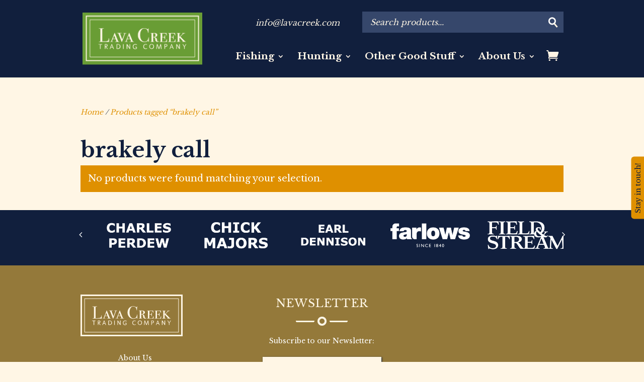

--- FILE ---
content_type: text/css
request_url: https://www.lavacreek.com/wp-content/themes/Lavacreek/style.css?ver=4.27.4
body_size: 43
content:
/*
 Theme Name:     Lavacreek 2017
 Theme URI:      http://www.elegantthemes.com/gallery/divi/
 Description:    Official theme for Lavacreek 2017
 Author:         BBCreativeSF
 Author URI:     http://www.bbcreativesf.com
 Template:       Divi
 Version:        1.0.0
*/

@import url("../Divi/style.css");


--- FILE ---
content_type: text/css
request_url: https://www.lavacreek.com/wp-content/et-cache/global/et-divi-customizer-global.min.css?ver=1763916799
body_size: 4514
content:
body,.et_pb_column_1_2 .et_quote_content blockquote cite,.et_pb_column_1_2 .et_link_content a.et_link_main_url,.et_pb_column_1_3 .et_quote_content blockquote cite,.et_pb_column_3_8 .et_quote_content blockquote cite,.et_pb_column_1_4 .et_quote_content blockquote cite,.et_pb_blog_grid .et_quote_content blockquote cite,.et_pb_column_1_3 .et_link_content a.et_link_main_url,.et_pb_column_3_8 .et_link_content a.et_link_main_url,.et_pb_column_1_4 .et_link_content a.et_link_main_url,.et_pb_blog_grid .et_link_content a.et_link_main_url,body .et_pb_bg_layout_light .et_pb_post p,body .et_pb_bg_layout_dark .et_pb_post p{font-size:14px}.et_pb_slide_content,.et_pb_best_value{font-size:15px}body{color:#111f3d}h1,h2,h3,h4,h5,h6{color:#111f3d}.woocommerce #respond input#submit,.woocommerce-page #respond input#submit,.woocommerce #content input.button,.woocommerce-page #content input.button,.woocommerce-message,.woocommerce-error,.woocommerce-info{background:#df9000!important}#et_search_icon:hover,.mobile_menu_bar:before,.mobile_menu_bar:after,.et_toggle_slide_menu:after,.et-social-icon a:hover,.et_pb_sum,.et_pb_pricing li a,.et_pb_pricing_table_button,.et_overlay:before,.entry-summary p.price ins,.woocommerce div.product span.price,.woocommerce-page div.product span.price,.woocommerce #content div.product span.price,.woocommerce-page #content div.product span.price,.woocommerce div.product p.price,.woocommerce-page div.product p.price,.woocommerce #content div.product p.price,.woocommerce-page #content div.product p.price,.et_pb_member_social_links a:hover,.woocommerce .star-rating span:before,.woocommerce-page .star-rating span:before,.et_pb_widget li a:hover,.et_pb_filterable_portfolio .et_pb_portfolio_filters li a.active,.et_pb_filterable_portfolio .et_pb_portofolio_pagination ul li a.active,.et_pb_gallery .et_pb_gallery_pagination ul li a.active,.wp-pagenavi span.current,.wp-pagenavi a:hover,.nav-single a,.tagged_as a,.posted_in a{color:#df9000}.et_pb_contact_submit,.et_password_protected_form .et_submit_button,.et_pb_bg_layout_light .et_pb_newsletter_button,.comment-reply-link,.form-submit .et_pb_button,.et_pb_bg_layout_light .et_pb_promo_button,.et_pb_bg_layout_light .et_pb_more_button,.woocommerce a.button.alt,.woocommerce-page a.button.alt,.woocommerce button.button.alt,.woocommerce button.button.alt.disabled,.woocommerce-page button.button.alt,.woocommerce-page button.button.alt.disabled,.woocommerce input.button.alt,.woocommerce-page input.button.alt,.woocommerce #respond input#submit.alt,.woocommerce-page #respond input#submit.alt,.woocommerce #content input.button.alt,.woocommerce-page #content input.button.alt,.woocommerce a.button,.woocommerce-page a.button,.woocommerce button.button,.woocommerce-page button.button,.woocommerce input.button,.woocommerce-page input.button,.et_pb_contact p input[type="checkbox"]:checked+label i:before,.et_pb_bg_layout_light.et_pb_module.et_pb_button{color:#df9000}.footer-widget h4{color:#df9000}.et-search-form,.nav li ul,.et_mobile_menu,.footer-widget li:before,.et_pb_pricing li:before,blockquote{border-color:#df9000}.et_pb_counter_amount,.et_pb_featured_table .et_pb_pricing_heading,.et_quote_content,.et_link_content,.et_audio_content,.et_pb_post_slider.et_pb_bg_layout_dark,.et_slide_in_menu_container,.et_pb_contact p input[type="radio"]:checked+label i:before{background-color:#df9000}.container,.et_pb_row,.et_pb_slider .et_pb_container,.et_pb_fullwidth_section .et_pb_title_container,.et_pb_fullwidth_section .et_pb_title_featured_container,.et_pb_fullwidth_header:not(.et_pb_fullscreen) .et_pb_fullwidth_header_container{max-width:960px}.et_boxed_layout #page-container,.et_boxed_layout.et_non_fixed_nav.et_transparent_nav #page-container #top-header,.et_boxed_layout.et_non_fixed_nav.et_transparent_nav #page-container #main-header,.et_fixed_nav.et_boxed_layout #page-container #top-header,.et_fixed_nav.et_boxed_layout #page-container #main-header,.et_boxed_layout #page-container .container,.et_boxed_layout #page-container .et_pb_row{max-width:1120px}a{color:#df9000}#main-header,#main-header .nav li ul,.et-search-form,#main-header .et_mobile_menu{background-color:#111f3d}.nav li ul{border-color:}.et_secondary_nav_enabled #page-container #top-header{background-color:#df9000!important}#et-secondary-nav li ul{background-color:#df9000}.et_header_style_centered .mobile_nav .select_page,.et_header_style_split .mobile_nav .select_page,.et_nav_text_color_light #top-menu>li>a,.et_nav_text_color_dark #top-menu>li>a,#top-menu a,.et_mobile_menu li a,.et_nav_text_color_light .et_mobile_menu li a,.et_nav_text_color_dark .et_mobile_menu li a,#et_search_icon:before,.et_search_form_container input,span.et_close_search_field:after,#et-top-navigation .et-cart-info{color:#fff4e5}.et_search_form_container input::-moz-placeholder{color:#fff4e5}.et_search_form_container input::-webkit-input-placeholder{color:#fff4e5}.et_search_form_container input:-ms-input-placeholder{color:#fff4e5}#top-menu li a{font-size:19px}body.et_vertical_nav .container.et_search_form_container .et-search-form input{font-size:19px!important}#top-menu li.current-menu-ancestor>a,#top-menu li.current-menu-item>a,#top-menu li.current_page_item>a{color:#fff4e5}#main-footer{background-color:#94793a}#main-footer .footer-widget h4,#main-footer .widget_block h1,#main-footer .widget_block h2,#main-footer .widget_block h3,#main-footer .widget_block h4,#main-footer .widget_block h5,#main-footer .widget_block h6{color:#df9000}.footer-widget li:before{border-color:#df9000}.bottom-nav,.bottom-nav a,.bottom-nav li.current-menu-item a{color:#fff4e5}#et-footer-nav .bottom-nav li.current-menu-item a{color:#fff4e5}#footer-bottom{background-color:#111f3d}#footer-info,#footer-info a{color:#fff6e5}#footer-bottom .et-social-icon a{color:#fff6e5}.woocommerce a.button.alt,.woocommerce-page a.button.alt,.woocommerce button.button.alt,.woocommerce button.button.alt.disabled,.woocommerce-page button.button.alt,.woocommerce-page button.button.alt.disabled,.woocommerce input.button.alt,.woocommerce-page input.button.alt,.woocommerce #respond input#submit.alt,.woocommerce-page #respond input#submit.alt,.woocommerce #content input.button.alt,.woocommerce-page #content input.button.alt,.woocommerce a.button,.woocommerce-page a.button,.woocommerce button.button,.woocommerce-page button.button,.woocommerce input.button,.woocommerce-page input.button,.woocommerce #respond input#submit,.woocommerce-page #respond input#submit,.woocommerce #content input.button,.woocommerce-page #content input.button,.woocommerce-message a.button.wc-forward,body .et_pb_button{font-size:18px;background-color:#699d35;border-width:0px!important;border-radius:0px}.woocommerce.et_pb_button_helper_class a.button.alt,.woocommerce-page.et_pb_button_helper_class a.button.alt,.woocommerce.et_pb_button_helper_class button.button.alt,.woocommerce.et_pb_button_helper_class button.button.alt.disabled,.woocommerce-page.et_pb_button_helper_class button.button.alt,.woocommerce-page.et_pb_button_helper_class button.button.alt.disabled,.woocommerce.et_pb_button_helper_class input.button.alt,.woocommerce-page.et_pb_button_helper_class input.button.alt,.woocommerce.et_pb_button_helper_class #respond input#submit.alt,.woocommerce-page.et_pb_button_helper_class #respond input#submit.alt,.woocommerce.et_pb_button_helper_class #content input.button.alt,.woocommerce-page.et_pb_button_helper_class #content input.button.alt,.woocommerce.et_pb_button_helper_class a.button,.woocommerce-page.et_pb_button_helper_class a.button,.woocommerce.et_pb_button_helper_class button.button,.woocommerce-page.et_pb_button_helper_class button.button,.woocommerce.et_pb_button_helper_class input.button,.woocommerce-page.et_pb_button_helper_class input.button,.woocommerce.et_pb_button_helper_class #respond input#submit,.woocommerce-page.et_pb_button_helper_class #respond input#submit,.woocommerce.et_pb_button_helper_class #content input.button,.woocommerce-page.et_pb_button_helper_class #content input.button,body.et_pb_button_helper_class .et_pb_button,body.et_pb_button_helper_class .et_pb_module.et_pb_button{color:#fff6e5}.woocommerce a.button.alt:after,.woocommerce-page a.button.alt:after,.woocommerce button.button.alt:after,.woocommerce-page button.button.alt:after,.woocommerce input.button.alt:after,.woocommerce-page input.button.alt:after,.woocommerce #respond input#submit.alt:after,.woocommerce-page #respond input#submit.alt:after,.woocommerce #content input.button.alt:after,.woocommerce-page #content input.button.alt:after,.woocommerce a.button:after,.woocommerce-page a.button:after,.woocommerce button.button:after,.woocommerce-page button.button:after,.woocommerce input.button:after,.woocommerce-page input.button:after,.woocommerce #respond input#submit:after,.woocommerce-page #respond input#submit:after,.woocommerce #content input.button:after,.woocommerce-page #content input.button:after,body .et_pb_button:after{font-size:28.8px}@media only screen and (min-width:981px){.et_header_style_left #et-top-navigation,.et_header_style_split #et-top-navigation{padding:63px 0 0 0}.et_header_style_left #et-top-navigation nav>ul>li>a,.et_header_style_split #et-top-navigation nav>ul>li>a{padding-bottom:63px}.et_header_style_split .centered-inline-logo-wrap{width:126px;margin:-126px 0}.et_header_style_split .centered-inline-logo-wrap #logo{max-height:126px}.et_pb_svg_logo.et_header_style_split .centered-inline-logo-wrap #logo{height:126px}.et_header_style_centered #top-menu>li>a{padding-bottom:23px}.et_header_style_slide #et-top-navigation,.et_header_style_fullscreen #et-top-navigation{padding:54px 0 54px 0!important}.et_header_style_centered #main-header .logo_container{height:126px}#logo{max-height:68%}.et_pb_svg_logo #logo{height:68%}.et_fixed_nav #page-container .et-fixed-header#top-header{background-color:#ffffff!important}.et_fixed_nav #page-container .et-fixed-header#top-header #et-secondary-nav li ul{background-color:#ffffff}.et-fixed-header #top-menu a,.et-fixed-header #et_search_icon:before,.et-fixed-header #et_top_search .et-search-form input,.et-fixed-header .et_search_form_container input,.et-fixed-header .et_close_search_field:after,.et-fixed-header #et-top-navigation .et-cart-info{color:#fff4e5!important}.et-fixed-header .et_search_form_container input::-moz-placeholder{color:#fff4e5!important}.et-fixed-header .et_search_form_container input::-webkit-input-placeholder{color:#fff4e5!important}.et-fixed-header .et_search_form_container input:-ms-input-placeholder{color:#fff4e5!important}.et-fixed-header #top-menu li.current-menu-ancestor>a,.et-fixed-header #top-menu li.current-menu-item>a,.et-fixed-header #top-menu li.current_page_item>a{color:#fff4e5!important}}@media only screen and (min-width:1200px){.et_pb_row{padding:24px 0}.et_pb_section{padding:48px 0}.single.et_pb_pagebuilder_layout.et_full_width_page .et_post_meta_wrapper{padding-top:72px}.et_pb_fullwidth_section{padding:0}}body{font-family:'Libre Baskerville',serif}h1{font-size:42px;font-weight:bold}h2{font-size:30px;font-weight:bold}h3{font-size:24px;font-weight:normal}h4{font-size:20px;font-weight:normal}h4,h5{line-height:1.6em}.woocommerce-store-notice{padding:8px 4px!important;background:#285000!important;font-size:1.1em}.woocommerce-store-notice__dismiss-link{font-size:0.75em}#header-meta{position:absolute;right:0px;top:0px}#header-meta .woocommerce-product-search,#header-meta .header-contact{float:left;font-size:16px}#header-meta .header-contact{font-style:italic;color:#fff6e5;padding-right:45px;line-height:40px;padding-top:25px}#header-meta .woocommerce-product-search label,#header-meta input[type=submit]{display:none}#header-meta .search-field{border:0px;line-height:40px;font-family:'Libre Baskerville',serif;background:url(/wp-content/uploads/2017/05/search-icon.png) no-repeat 97%;background-color:#36476b;color:#fff6e5;font-style:italic;font-size:16px;padding-left:16px;min-width:400px}#header-meta .search-field::-webkit-input-placeholder{color:#fff6e5;font-style:italic}#header-meta .search-field::-moz-placeholder{color:#fff6e5;font-style:italic}#header-meta .search-field:-ms-input-placeholder{color:#fff6e5;font-style:italic}#header-meta .search-field:-moz-placeholder{color:#fff6e5;font-style:italic}header .container{width:98%}#main-content{background:#FFF6E5}body.page-template-default #main-content .container:before,body.product-template-default #main-content .container:before{display:none}body.page-template-default.et_right_sidebar #left-area,body.product-template-default.et_right_sidebar #left-area{float:none;width:auto;padding:0px;padding-bottom:25px}#top-menu li li a{font-size:16px}#et-top-navigation .et-cart-info{font-size:24px;margin-top:-6px}.homepage-hero-slider .et_pb_slide_description{text-align:left;padding-left:0px}.homepage-hero-slider .et_pb_slide_content{display:inline-block;text-align:left;padding:20px 20px 20px 44px;color:#111F3D;max-width:640px;font-size:22px;line-height:1.4em;position:relative;left:-140%;transition:all 0.5s}.homepage-hero-slider .et_pb_slide_content.loaded{left:0%}.homepage-hero-slider .et_pb_slide_content h1{font-size:42px;font-weight:bold}.homepage-hero-slider .et_pb_slide_content h2{font-size:30px;font-weight:bold}.homepage-hero-slider .et_pb_slide_content:after{position:absolute;width:5px;background:#DF9000;height:0px;left:12px;top:-40%;content:" ";transition:all 0.5s}.homepage-hero-slider .et_pb_slide_content.loaded:after{height:160%}#homepage-featured-categories,#homepage-featured-categories .et_pb_row_0{display:none}#homepage-featured-products-layout p{display:none}.woocommerce-breadcrumb{font-style:italic}.woocommerce .woocommerce-breadcrumb{margin-bottom:3em}.woocommerce-breadcrumb .current{color:#DF9000}.woocommerce div.product .product_title{font-size:18px;line-height:1.4em}.entry-summary p.price{padding-bottom:15px}.entry-summary p.price span{font-size:18px!important;color:#111f3d;font-weight:bold}.woocommerce .quantity input.qty,.woocommerce-page .quantity input.qty,.woocommerce #content .quantity input.qty,.woocommerce-page #content .quantity input.qty,.woocommerce-cart table.cart td.actions .coupon .input-text{background-color:#FFFFFF!important;border:1px solid #B1B1B1!important;padding:8px;color:#111f3d!important;height:auto;border-radius:0px;-webkit-border-radius:0px;box-shadow:none!important}.woocommerce div.product form.cart div.quantity,.woocommerce-page div.product form.cart div.quantity,.woocommerce #content div.product form.cart div.quantity,.woocommerce-page #content div.product form.cart div.quantity{border-radius:0px!important}.woocommerce .quantity .qty{width:3em}.woocommerce div.product form.cart .button:hover,.comment-reply-link:hover,.form-submit .et_pb_button:hover,.et_password_protected_form .et_submit_button:hover,.woocommerce a.button.alt:hover,.woocommerce-page a.button.alt:hover,.woocommerce button.button.alt:hover,.woocommerce-page button.button.alt:hover,.woocommerce input.button.alt:hover,.woocommerce-page input.button.alt:hover,.woocommerce #respond input#submit.alt:hover,.woocommerce-page #respond input#submit.alt:hover,.woocommerce #content input.button.alt:hover,.woocommerce-page #content input.button.alt:hover,.woocommerce a.button:hover,.woocommerce-page a.button:hover,.woocommerce button.button:hover,.woocommerce-page button.button:hover,.woocommerce input.button:hover,.woocommerce-page input.button:hover,.woocommerce #respond input#submit:hover,.woocommerce-page #respond input#submit:hover,.woocommerce #content input.button:hover,.woocommerce-page #content input.button:hover{background:#699d35}.woocommerce div.product .summary .product_meta{border:0px;padding:0px;color:inherit;padding-bottom:25px}.woocommerce div.product .summary .product_meta>span{display:block;clear:both}.woocommerce div.product .summary .product_meta span.label{min-width:120px;display:block;float:left;font-weight:bold}.woocommerce div.product .summary .woocommerce-product-details__short-description{display:none}form.checkout h3#order_review_heading{margin-top:30px}div.product section{clear:both}#homepage-featured-products-layout .fc-left{width:26.5%;height:515px;float:left}#homepage-featured-products-layout .fc-right{width:72%;height:515px;float:right}#homepage-featured-products-layout .fc-right .row{height:250px;clear:both}#homepage-featured-products-layout .fc-right .row .col1,#homepage-featured-products-layout .fc-right .row .col2{height:100%;width:49%;float:left}#homepage-featured-products-layout .fc-right .row .col1{margin:0% 2% 2% 0%}#homepage-featured-products-layout .fc-right .row2 .col1{margin-bottom:0%}#homepage-featured-products-layout a.item{display:block;height:100%;position:relative;background-size:cover;background-repeat:no-repeat;transition:all 0.5s}#homepage-featured-products-layout a.item span.title{position:absolute;bottom:8px;right:8px;width:auto;text-align:center;background:#285000;color:#FFF6E5;padding:4px 6px;font-size:18px;transition:all 0.5s}#homepage-featured-products-layout a.item:hover span.title{position:relative;bottom:inherit;right:inherit;width:100%;height:100%;display:flex;align-items:center;justify-content:center;background:rgba(40,80,0,0.86);transition:all 0.5s}body.archive.tax-product_cat #et-main-area:before,body.single-product #et-main-area:before{background:url(/wp-content/uploads/2017/04/LavaCreek_Hero-e1493610878212.jpg) no-repeat center 30%;background-size:cover;width:100%;height:320px;content:" ";display:block}.woocommerce ul.products li.product .woocommerce-loop-category__title,.woocommerce ul.products li.product .woocommerce-loop-product__title,.woocommerce ul.products li.product h3{line-height:1.6em;font-size:18px}.woocommerce ul.products li.product .price,.woocommerce-page ul.products li.product .price,.woocommerce ul.products li.product .price del,.woocommerce-page ul.products li.product .price del{font-size:18px;color:#111f3d!important}.ywcps-products .owl-stage{}.woocommerce .ywcps-wrapper .ywcps-nav-next #default_next,.woocommerce .ywcps-wrapper .ywcps-nav-prev #default_prev{background:#699D35!important;padding:20px;box-shadow:1px 1px 2px #111;text-shadow:1px 1px 1px #222;border:0px!important}.woocommerce .ywcps-wrapper .ywcps-nav-next #default_next:after,.woocommerce .ywcps-wrapper .ywcps-nav-prev #default_prev:after{content:"›";font-size:3.2em;position:absolute;top:10%;left:35%}.woocommerce .ywcps-wrapper .ywcps-nav-prev #default_prev:after{content:"‹"}.woocommerce ul.products li.product a img,.woocommerce-page ul.products li.product a img,#homepage-featured-products-layout a.item{box-shadow:1px 1px 3px #111F3D!important;-webkit-box-shadow:1px 1px 3px #111F3D!important}.woocommerce ul.products li.product a img,.woocommerce-page ul.products li.product a img{width:100%;height:200px;object-fit:cover}div.section-title h1,body.archive.tax-product_cat h1.page-title,.product section>h2,.product .related>h2,body.page h1.main_title{font-size:40px!important;letter-spacing:1px;font-weight:normal;text-align:center;text-transform:uppercase}div.section-title h1:after,body.archive.tax-product_cat h1.page-title:after,.product section>h2:after,body.page h1.main_title:after{display:block;width:100%;height:48px;background:url(/wp-content/uploads/2017/05/header-underline.png) no-repeat center center;content:" "}.product .related h2{clear:both}.product .related li h2{font-size:18px!important}.product section.description{padding:40px 0px;border-bottom:3px solid #DF9000;margin-bottom:40px;padding:0px;border:0px;margin:0px}.product section.description>h2{font-size:18px!important;text-align:left;text-transform:none;letter-spacing:0px;font-weight:bold}.product section.description>h2:after{display:none}div.sharedaddy h3.sd-title{padding:0px}div.sharedaddy h3.sd-title:before{display:none}.woocommerce-tabs{display:none}#thumbnails-list{clear:both;width:100%;margin-top:25px}.woocommerce div.product div.images .flex-control-thumbs li{width:10%;margin:1%!important}.woocommerce div.product div.images .flex-control-thumbs{margin-top:0px}form.checkout h3{font-size:18px}.woocommerce form .form-row input.input-text,.woocommerce form .form-row textarea{padding:8px;border-radius:0px}.query-products .query-content .query-unformatted{display:flex;flex-wrap:wrap}.query-products .query-row{flex:1 0 calc(25% - 20px);margin-left:10px;margin-right:10px;margin-bottom:40px}.query-products .query-row a{line-height:1.6em;font-size:18px;color:#111f3d;font-weight:bold}.query-products .query-pager{clear:both;margin-top:12px}.footer-submenu-widget{text-align:center}.footer-submenu-widget>img{max-width:100%}.footer-submenu{list-style:none;line-height:1.6em;margin:0px;margin-top:25px;text-align:center}#footer-widgets .footer-widget .footer-submenu li:before{display:none}#text-3{text-align:center}#text-3 input{background:#FFF6E5;color:#94793A;font-family:'Libre Baskerville',serif;font-style:italic;padding:8px;font-size:16px;box-shadow:1px 1px 3px #111F3D;margin-top:20px;border:0px}#text-3 input[type=submit]{background:#699D35;font-style:normal;font-weight:bold;text-transform:uppercase;font-size:16px;color:#FFF6E5;padding:12px 16px;margin-top:30px;cursor:pointer}#footer-tax-notice{position:absolute;right:0px;top:0px;font-style:italic}#footer-brands{background:#111F3D;text-align:center}#footer-brands .container{width:100%;max-width:960px;margin:auto}#footer-brands .owl-carousel .owl-item img{border:0px;width:auto;height:80px;margin:auto}#footer-brands .tcls-wrap{margin:0px;padding:10px 0px}#footer-brands .tcls-wrap .owl-theme .owl-controls .owl-nav .owl-prev{left:-20px;top:25%;background:transparent}#footer-brands .tcls-wrap .owl-theme .owl-controls .owl-nav .owl-next{right:-20px;top:25%;background:transparent}#footer-brands .owl-carousel .owl-item img:nth-child(2){display:none}#main-footer .footer-widget h4{color:#FFF6E5;text-align:center;font-size:22px;letter-spacing:1px}#main-footer .footer-widget h4:after{display:block;width:100%;height:36px;background:url(/wp-content/uploads/2017/05/header-underline-light.png) no-repeat center center;content:" "}.woocommerce a.button:hover,.woocommerce-page a.button:hover{padding:inherit}.woocommerce-message a.button.wc-forward,.woocommerce input.button:disabled:hover,.woocommerce input.button:disabled[disabled]:hover{background:#699d35!important}.woocommerce div.product p.stock{padding:10px 0px}.woocommerce div.product p.stock.in-stock{display:none}.woocommerce button.single_inquire_button{background:#df9000!important}.woocommerce button.single_add_to_cart_button{margin-right:10px}section.inquire{display:none;margin-bottom:30px}.et_pb_column #mobile-categories .woocommerce ul.products li.product:nth-child(n){margin:0px!important;margin-bottom:20px!important}.et_pb_column #mobile-categories .woocommerce ul.products li.product:nth-child(n) img{width:100%}.woocommerce .cart-collaterals .cart_totals,.woocommerce-page .cart-collaterals .cart_totals{width:50%}#content-area .cart_totals table.shop_table th{width:25%}#social-drawer{width:300px;position:fixed;top:0px;right:-300px;background:#DF9000;z-index:99999;height:100%;transition:all 0.5s}#social-drawer.open{right:0px}#social-drawer-handle{position:absolute;top:50%;left:-74px;transform:rotate(-90deg);background:#DF9000;padding:2px 12px;border-radius:6px 6px 0px 0px;cursor:pointer}#social-drawer-content{position:relative;top:50%}#social-drawer-content .social-media-icons{float:none;text-align:center}#social-drawer-content .et-social-icons{text-align:center;float:none}#social-drawer-content .et-social-icons a{color:#111f3d;transition:none}#social-drawer-content .et-social-icons a:hover{color:#fff}#footer-widgets .social-media-icons{display:none}#mc-drawer-subscribe-form{text-align:center;margin-top:12px}#mobile_menu form{margin-bottom:6px}#mobile_menu form br{display:none}#mobile_menu form input{width:100%;border:0px;padding:4px;font-size:18px;margin-bottom:4px}@media only screen and (min-width:981px){.et_header_style_left #et-top-navigation nav>ul>li>a,.et_header_style_split #et-top-navigation nav>ul>li>a{padding-bottom:35px}.et_header_style_left #et-top-navigation,.et_header_style_split #et-top-navigation{padding-top:105px}.et_header_style_left .et-fixed-header #et-top-navigation,.et_header_style_split .et-fixed-header #et-top-navigation{padding-top:85px}}@media (max-width:980px){body{overflow-x:hidden}.et_pb_column .woocommerce ul.products li.product:nth-child(n){width:auto!important}#header-meta{display:none!important}.et_header_style_left #logo,.et_header_style_split #logo{max-height:80%}#et-top-navigation .et-cart-info{margin-top:2px}.query-products .query-row{flex:1 0 calc(50% - 20px)}}@media (max-width:768px){#footer-tax-notice{position:relative}.footer-widget .et_pb_widget{float:none;margin:auto;text-align:center}}